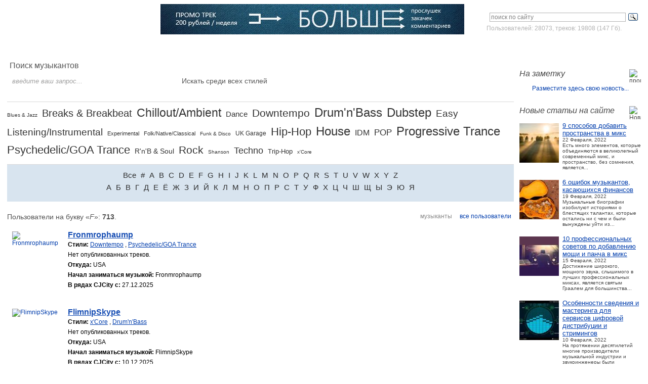

--- FILE ---
content_type: text/html; charset=windows-1251
request_url: http://cjcity.ru/base/vse-polzovateli.php?l=f
body_size: 10903
content:
<!DOCTYPE html PUBLIC "-//W3C//DTD XHTML 1.1//EN" "http://www.w3.org/TR/xhtml11/DTD/xhtml11.dtd">
<html xmlns="http://www.w3.org/1999/xhtml">
<head>
<title>Пользователи CJCity на букву «f».</title>
<meta name="description" content="CJCity.ru - Все пользователи сайта.">
<meta http-equiv="Content-Type" content="text/html; charset=windows-1251" />
<link rel="stylesheet" href="/css/a.css" type="text/css" />
<script src="https://ajax.googleapis.com/ajax/libs/jquery/3.2.1/jquery.min.js"></script>
<script>window.jQuery || document.write('<script src="/js/jquery-3.2.1.min.js"><\/script>');</script>
<script src="/js/navigation.js"></script>
<script src="/js/jquery.main.js"></script>
<!--[if lt IE 8]><link rel="stylesheet" type="text/css" href="/css/ie.css" media="screen"/><![endif]--><link rel="stylesheet" href="/css/form.css" type="text/css" />
<script src="/js/form.js"></script>
<script src="/js/focus-input.js"></script>
<script src="/js/nav.js"></script>
</head><body>

<div id="toTop">^ Вверх</div>

<!-- Yandex.RTB R-A-2168943-4 -->
<script>
window.yaContextCb.push(()=>{
	Ya.Context.AdvManager.render({
		"blockId": "R-A-2168943-4",
		"type": "fullscreen",
		"platform": "touch"
	})
})
</script>

	<div id="wrapper">
		<div id="header">
			<div class="vmesto-search-box">
				<div class="statistika">
<div class="ya-site-form ya-site-form_inited_no" onclick="return {'action':'http://cjcity.ru/search.php','arrow':false,'bg':'transparent','fontsize':12,'fg':'#000000','language':'ru','logo':'rb','publicname':'Поиск по cjcity.ru','suggest':true,'target':'_self','tld':'ru','type':3,'usebigdictionary':true,'searchid':2142185,'webopt':false,'websearch':false,'input_fg':'#818181','input_bg':'#ffffff','input_fontStyle':'normal','input_fontWeight':'normal','input_placeholder':'поиск по сайту','input_placeholderColor':'#818181','input_borderColor':'#B3B3B3'}"><form action="http://yandex.ru/sitesearch" method="get" target="_self"><input type="hidden" name="searchid" value="2142185"/><input type="hidden" name="l10n" value="ru"/><input type="hidden" name="reqenc" value=""/><input type="text" name="text" value=""/><input type="submit" value="Найти"/></form></div><style type="text/css">.ya-page_js_yes .ya-site-form_inited_no { display: none; }</style><script type="text/javascript">(function(w,d,c){var s=d.createElement('script'),h=d.getElementsByTagName('script')[0],e=d.documentElement;if((' '+e.className+' ').indexOf(' ya-page_js_yes ')===-1){e.className+=' ya-page_js_yes';}s.type='text/javascript';s.async=true;s.charset='utf-8';s.src=(d.location.protocol==='https:'?'https:':'http:')+'//site.yandex.net/v2.0/js/all.js';h.parentNode.insertBefore(s,h);(w[c]||(w[c]=[])).push(function(){Ya.Site.Form.init()})})(window,document,'yandex_site_callbacks');</script>
Пользователей: 28073, треков: 19808 (147 Гб).
				</div>
			</div>
			<h3 class="logo"><a title="Город СиДжеев" href="http://cjcity.ru/">CJCITY музыкальный портал</a></h3>

<!--600x60-->
			<div class="ads-box">
				<div class="block">
<a href="/news/feat-track.php"><img src="/news/reklama/promo600.jpg" width="600" height="60" alt="Промо-трек на CJCity" /></a>
				</div>
			</div>

			<div class="box">
				<div class="login">
					<ul>
						<li><a href="http://cjcity.ru/base/vhod.php" class="btn-login">Войти</a></li>
						<li><a href="http://cjcity.ru/base/registration.php">Зарегистрироваться</a></li>
					</ul>
				</div>
				<div class="menu-box">
					<ul id="nav">
						<li><a title="CJCity - Создание музыки" href="http://cjcity.ru/">Главная</a></li>
						<li><a title="Скачать программы, VST плагины" href="http://cjcity.ru/soft/all-soft.html">Софт</a></li>
						<li><a title="Скачать музыку в mp3" href="http://cjcity.ru/base/pogolosam-period_year.html">Музыка</a></li>
						<li><a title="О том как писать музыку" href="http://cjcity.ru/news/docs/all.html">Статьи</a></li>
						<li><a title="Все авторы сайта" href="http://cjcity.ru/base/base.php">Музыканты</a></li>
						<li><a title="Музыкальные термины" href="http://cjcity.ru/slovar/">Словарь</a></li>
						<li><a title="Музыкальные компании" href="http://cjcity.ru/base/firms.php">Компании</a></li>
						<li><a title="Блоги музыкантов" href="http://cjcity.ru/blogs/">Блоги</a>
<!--LiveInternet counter--><script type="text/javascript">
new Image().src = "//counter.yadro.ru/hit?r"+
escape(document.referrer)+((typeof(screen)=="undefined")?"":
";s"+screen.width+"*"+screen.height+"*"+(screen.colorDepth?
screen.colorDepth:screen.pixelDepth))+";u"+escape(document.URL)+
";h"+escape(document.title.substring(0,150))+
";"+Math.random();</script><!--/LiveInternet-->

<!-- Yandex.Metrika counter -->
<script type="text/javascript" >
   (function(m,e,t,r,i,k,a){m[i]=m[i]||function(){(m[i].a=m[i].a||[]).push(arguments)};
   m[i].l=1*new Date();k=e.createElement(t),a=e.getElementsByTagName(t)[0],k.async=1,k.src=r,a.parentNode.insertBefore(k,a)})
   (window, document, "script", "https://mc.yandex.ru/metrika/tag.js", "ym");

   ym(269636, "init", {
        clickmap:true,
        trackLinks:true,
        accurateTrackBounce:true
   });
</script>
<noscript><div><img src="https://mc.yandex.ru/watch/269636" style="position:absolute; left:-9999px;" alt="" /></div></noscript>
<!-- /Yandex.Metrika counter -->

</li>
					</ul>
				</div>
			</div>
		</div>		<div id="main">
			<div class="w1">
				<div id="aside">
					<div class="ads-box">
<!-- Yandex.RTB R-A-2168943-3 -->
<div id="yandex_rtb_R-A-2168943-3"></div>
<script type="text/javascript">
    (function(w, d, n, s, t) {
        w[n] = w[n] || [];
        w[n].push(function() {
            Ya.Context.AdvManager.render({
                blockId: "R-A-2168943-3",
                renderTo: "yandex_rtb_R-A-2168943-3",
                async: true
            });
        });
        t = d.getElementsByTagName("script")[0];
        s = d.createElement("script");
        s.type = "text/javascript";
        s.src = "//an.yandex.ru/system/context.js";
        s.async = true;
        t.parentNode.insertBefore(s, t);
    })(this, this.document, "yandexContextAsyncCallbacks");
</script>					</div>
					<ul class="aside-info">

<li>
	<span class="title">
		<strong>На заметку</strong>
		<img src="/images/ico03.jpg" width="23" height="24" alt="промо-записи" />
	</span>
	<ul class="list-article">

<center><a target="_blank" rel="nofollow" href="http://cjcity.ru/base/bill/uslugi.php">Разместите здесь свою новость...</a></center>
	</ul>
</li>
						<li>
							<span class="title">
								<strong>Новые статьи на сайте</strong>
								<img src="/images/ico06.jpg" width="23" height="24" alt="Новые статьи" />
							</span>
							<ul class="list-article">

<li>
	<div class="visual">
		<a href="http://cjcity.ru/content/9-sposobov-dobavit-prostranstva-v-miks.php"><img src="/news/docs/img/icons78/1645522182.jpg" width="78" alt="9 способов добавить пространства в микс" /></a>
	</div>
	<div class="info">
		<span class="name"><a href="http://cjcity.ru/content/9-sposobov-dobavit-prostranstva-v-miks.php">9 способов добавить пространства в микс</a></span>
		<span>22 Февраля, 2022</span>
		<span>Есть много элементов, которые объединяются в великолепный современный микс, и пространство, без сомнения, является...</span>
	</div>
</li>

<li>
	<div class="visual">
		<a href="http://cjcity.ru/content/6-oshibok-muzikantov-kasauschihsya-finansov.php"><img src="/news/docs/img/icons78/untitled-1.jpg" width="78" alt="6 ошибок музыкантов, касающихся финансов" /></a>
	</div>
	<div class="info">
		<span class="name"><a href="http://cjcity.ru/content/6-oshibok-muzikantov-kasauschihsya-finansov.php">6 ошибок музыкантов, касающихся финансов</a></span>
		<span>19 Февраля, 2022</span>
		<span>Музыкальные биографии изобилуют историями о блестящих талантах, которые остались ни с чем и были вынуждены уйти из...</span>
	</div>
</li>

<li>
	<div class="visual">
		<a href="http://cjcity.ru/content/10-professionalnih-sovetov-po-dobavleniu-moschi-i-pancha-v-miks.php"><img src="/news/docs/img/icons78/1644917330.jpg" width="78" alt="10 профессиональных советов по добавлению мощи и панча в микс" /></a>
	</div>
	<div class="info">
		<span class="name"><a href="http://cjcity.ru/content/10-professionalnih-sovetov-po-dobavleniu-moschi-i-pancha-v-miks.php">10 профессиональных советов по добавлению мощи и панча в микс</a></span>
		<span>15 Февраля, 2022</span>
		<span>Достижение широкого, мощного звука, слышимого в лучших профессиональных миксах, является святым Граалем для большинства...</span>
	</div>
</li>

<li>
	<div class="visual">
		<a href="http://cjcity.ru/content/osobennosti-svedeniya-i-masteringa-dlya-servisov-cifrovoy-distribucii-i-strimingov.php"><img src="/news/docs/img/icons78/mastering-the-mix-levels.jpg" width="78" alt="Особенности сведения и мастеринга для сервисов цифровой дистрибуции и стримингов" /></a>
	</div>
	<div class="info">
		<span class="name"><a href="http://cjcity.ru/content/osobennosti-svedeniya-i-masteringa-dlya-servisov-cifrovoy-distribucii-i-strimingov.php">Особенности сведения и мастеринга для сервисов цифровой дистрибуции и стримингов</a></span>
		<span>10 Февраля, 2022</span>
		<span>На протяжении десятилетий многие производители музыкальной индустрии и звукоинженеры были вовлечены в настоящую...</span>
	</div>
</li>

<li>
	<div class="visual">
		<a href="http://cjcity.ru/content/sozdanie-muzikalnogo-klipa-v-brauzere.php"><img src="/news/docs/img/icons78/invideo.jpg" width="78" alt="Создание музыкального клипа в браузере" /></a>
	</div>
	<div class="info">
		<span class="name"><a href="http://cjcity.ru/content/sozdanie-muzikalnogo-klipa-v-brauzere.php">Создание музыкального клипа в браузере</a></span>
		<span>19 Февраля, 2021</span>
		<span>Монтаж видеороликов необязательно должен быть сложным и скучным. Если к процессу вы подключите бесплатный видеоредактор...</span>
	</div>
</li>

<li>
	<div class="visual">
		<a href="http://cjcity.ru/content/10-sovetov-didzheyam-i-produseram-ot-alison-wonderland.php"><img src="/news/docs/img/icons78/1531330373.jpg" width="78" alt="10 советов диджеям и продюсерам от Alison Wonderland" /></a>
	</div>
	<div class="info">
		<span class="name"><a href="http://cjcity.ru/content/10-sovetov-didzheyam-i-produseram-ot-alison-wonderland.php">10 советов диджеям и продюсерам от Alison Wonderland</a></span>
		<span>11 июля, 2018</span>
		<span>Alison Wonderland, продюсер из Лос-анджелеса, довольно быстро стала известным диджеем благодаря её мастерским, разносторонним...</span>
	</div>
</li>

<li>
	<div class="visual">
		<a href="http://cjcity.ru/content/10-nuzhnih-prilozheniy-dlya-teh-kto-delaet-hiphop.php"><img src="/news/docs/img/icons78/1530697957.jpg" width="78" alt="10 нужных приложений для тех, кто делает хип-хоп" /></a>
	</div>
	<div class="info">
		<span class="name"><a href="http://cjcity.ru/content/10-nuzhnih-prilozheniy-dlya-teh-kto-delaet-hiphop.php">10 нужных приложений для тех, кто делает хип-хоп</a></span>
		<span>04 июля, 2018</span>
		<span>Хип-хоп - это жанр, построенный на наследии, почтении &ldquo;корней&rdquo; и постоянной стилистической вариации в одном флаконе....</span>
	</div>
</li>

<li>
	<div class="visual">
		<a href="http://cjcity.ru/content/6-sovetov-dlya-skretchdidzheev-ot-jazzy-jeff.php"><img src="/news/docs/img/icons78/jazzy-jeff-150.jpg" width="78" alt="6 советов для скрэтч-диджеев от Jazzy Jeff" /></a>
	</div>
	<div class="info">
		<span class="name"><a href="http://cjcity.ru/content/6-sovetov-dlya-skretchdidzheev-ot-jazzy-jeff.php">6 советов для скрэтч-диджеев от Jazzy Jeff</a></span>
		<span>26 июня, 2018</span>
		<span>Когда 17-летний Уилл Смит сказал: &laquo;Ни один другой диджей не пользуется таким огромным уважением публики на своих...</span>
	</div>
</li>
							</ul>
						</li>

<li>
<span class="title">
	<strong>Читайте также</strong>
	<img src="/images/ico06.jpg" width="23" height="24" alt="" />
</span>
<ul class="list-article">
<li>
<div class="visual">
	<a href="http://cjcity.ru/content/rebenok-music.php"><img src="/news/docs/img/icons78/nado-li-rebenka-uchit-muzike.jpg" width="78" alt="Надо ли ребенка учить музыке?" /></a>
</div>
<div class="info">
	<span class="name"><a href="http://cjcity.ru/content/rebenok-music.php">Надо ли ребенка учить музыке?</a></span>
	<span>О пользе музыкального воспитания....</span>
</div>
</li>
</ul>
</li>					</ul>
				</div>
				<div id="content">
					<form action="search-new.php" class="search-form" method="POST">
					<input type="hidden" name="mode" value="user" checked />
						<fieldset>
							<span class="title">Поиск музыкантов</span>
							<div class="row">
								<div class="shell-box margin-none">
									<input type="text" name="request" value="введите ваш запрос..."/>
								</div>
								<div class="col">
									<select name="genre">
									<option value="0">Искать среди всех стилей</option>
									<option value="16">Blues & Jazz</option>
									<option value="6">Breaks & Breakbeat</option>
									<option value="21">Chillout/Ambient</option>
									<option value="19">Dance</option>
									<option value="22">Downtempo</option>
									<option value="5">Drum'n'Bass</option>
									<option value="23">Dubstep</option>
									<option value="8">Easy Listening/Instrumental&nbsp;&nbsp;&nbsp;&nbsp;&nbsp;&nbsp;&nbsp;&nbsp;&nbsp;&nbsp;</option>
									<option value="11">Experimental</option>
									<option value="17">Folk/Native/Classical</option>
									<option value="18">Funk & Disco</option>
									<option value="7">UK Garage</option>
									<option value="14">Hip-Hop</option>
									<option value="1">House</option>
									<option value="9">IDM</option>
									<option value="20">POP</option>
									<option value="2">Progressive Trance</option>
									<option value="3">Psychedelic/GOA Trance</option>
									<option value="15">R'n'B & Soul</option>
									<option value="13">Rock</option>
									<option value="24">Shanson</option>
									<option value="4">Techno</option>
									<option value="12">Trip-Hop</option>
									<option value="10">x'Core</option>
									</select>
								</div>
								<div class="btn"><input class="button" type="submit" value="Поиск" title="Поиск" /></div>
							</div>
						</fieldset>
					</form>
					<ul class="tag-cloud">
						<li class="size10"><a href="/base/vse-polzovateli.php?l=f&g=blues-jazz">Blues & Jazz</a></li>
						<li class="size20"><a href="/base/vse-polzovateli.php?l=f&g=breaks-breakbeat">Breaks & Breakbeat</a></li>
						<li class="size23"><a href="/base/vse-polzovateli.php?l=f&g=chillout-ambient">Chillout/Ambient</a></li>
						<li class="size15"><a href="/base/vse-polzovateli.php?l=f&g=dance">Dance</a></li>
						<li class="size21"><a href="/base/vse-polzovateli.php?l=f&g=downtempo">Downtempo</a></li>
						<li class="size24"><a href="/base/vse-polzovateli.php?l=f&g=drum-and-bass">Drum'n'Bass</a></li>
						<li class="size24"><a href="/base/vse-polzovateli.php?l=f&g=dubstep">Dubstep</a></li>
						<li class="size19"><a href="/base/vse-polzovateli.php?l=f&g=easy-listening-instrumental">Easy Listening/Instrumental</a></li>
						<li class="size11"><a href="/base/vse-polzovateli.php?l=f&g=experimental">Experimental</a></li>
						<li class="size11"><a href="/base/vse-polzovateli.php?l=f&g=folk-native-classical">Folk/Native/Classical</a></li>
						<li class="size10"><a href="/base/vse-polzovateli.php?l=f&g=funk-disco">Funk & Disco</a></li>
						<li class="size12"><a href="/base/vse-polzovateli.php?l=f&g=garage">UK Garage</a></li>
						<li class="size22"><a href="/base/vse-polzovateli.php?l=f&g=hip-hop">Hip-Hop</a></li>
						<li class="size24"><a href="/base/vse-polzovateli.php?l=f&g=house">House</a></li>
						<li class="size16"><a href="/base/vse-polzovateli.php?l=f&g=idm">IDM</a></li>
						<li class="size17"><a href="/base/vse-polzovateli.php?l=f&g=pop">POP</a></li>
						<li class="size24"><a href="/base/vse-polzovateli.php?l=f&g=progressive-euro-uk-trance">Progressive Trance</a></li>
						<li class="size22"><a href="/base/vse-polzovateli.php?l=f&g=psychedelic-goa-trance">Psychedelic/GOA Trance</a></li>
						<li class="size14"><a href="/base/vse-polzovateli.php?l=f&g=rnb-soul">R'n'B & Soul</a></li>
						<li class="size21"><a href="/base/vse-polzovateli.php?l=f&g=rock">Rock</a></li>
						<li class="size10"><a href="/base/vse-polzovateli.php?l=f&g=shanson">Shanson</a></li>
						<li class="size18"><a href="/base/vse-polzovateli.php?l=f&g=techno">Techno</a></li>
						<li class="size13"><a href="/base/vse-polzovateli.php?l=f&g=trip-hop">Trip-Hop</a></li>
						<li class="size10"><a href="/base/vse-polzovateli.php?l=f&g=x-core">x'Core</a></li>
					</ul>
					<div class="letters-box">
						<div class="list-box">
							<ul class="list-english">
								<li><a href="/base/vse-polzovateli.php">Все</a></li>
								<li><a href="/base/vse-polzovateli.php?l=0">#</a></li>
								<li><a href="/base/vse-polzovateli.php?l=a">A</a></li>
								<li><a href="/base/vse-polzovateli.php?l=b">B</a></li>
								<li><a href="/base/vse-polzovateli.php?l=c">C</a></li>
								<li><a href="/base/vse-polzovateli.php?l=d">D</a></li>
								<li><a href="/base/vse-polzovateli.php?l=e">E</a></li>
								<li><a href="/base/vse-polzovateli.php?l=f">F</a></li>
								<li><a href="/base/vse-polzovateli.php?l=g">G</a></li>
								<li><a href="/base/vse-polzovateli.php?l=h">H</a></li>
								<li><a href="/base/vse-polzovateli.php?l=i">I</a></li>
								<li><a href="/base/vse-polzovateli.php?l=j">J</a></li>
								<li><a href="/base/vse-polzovateli.php?l=k">K</a></li>
								<li><a href="/base/vse-polzovateli.php?l=l">L</a></li>
								<li><a href="/base/vse-polzovateli.php?l=m">M</a></li>
								<li><a href="/base/vse-polzovateli.php?l=n">N</a></li>
								<li><a href="/base/vse-polzovateli.php?l=o">O</a></li>
								<li><a href="/base/vse-polzovateli.php?l=p">P</a></li>
								<li><a href="/base/vse-polzovateli.php?l=q">Q</a></li>
								<li><a href="/base/vse-polzovateli.php?l=r">R</a></li>
								<li><a href="/base/vse-polzovateli.php?l=s">S</a></li>
								<li><a href="/base/vse-polzovateli.php?l=t">T</a></li>
								<li><a href="/base/vse-polzovateli.php?l=u">U</a></li>
								<li><a href="/base/vse-polzovateli.php?l=v">V</a></li>
								<li><a href="/base/vse-polzovateli.php?l=w">W</a></li>
								<li><a href="/base/vse-polzovateli.php?l=x">X</a></li>
								<li><a href="/base/vse-polzovateli.php?l=y">Y</a></li>
								<li><a href="/base/vse-polzovateli.php?l=z">Z</a></li>
							</ul>
						</div>
						<div class="list-box">
							<ul class="list-russian">
								<li><a href="/base/vse-polzovateli.php?l=а">A</a></li>
								<li><a href="/base/vse-polzovateli.php?l=б">Б</a></li>
								<li><a href="/base/vse-polzovateli.php?l=в">В</a></li>
								<li><a href="/base/vse-polzovateli.php?l=г">Г</a></li>
								<li><a href="/base/vse-polzovateli.php?l=д">Д</a></li>
								<li><a href="/base/vse-polzovateli.php?l=е">Е</a></li>
								<li><a href="/base/vse-polzovateli.php?l=ё">Ё</a></li>
								<li><a href="/base/vse-polzovateli.php?l=ж">Ж</a></li>
								<li><a href="/base/vse-polzovateli.php?l=з">З</a></li>
								<li><a href="/base/vse-polzovateli.php?l=и">И</a></li>
								<li><a href="/base/vse-polzovateli.php?l=й">Й</a></li>
								<li><a href="/base/vse-polzovateli.php?l=к">К</a></li>
								<li><a href="/base/vse-polzovateli.php?l=л">Л</a></li>
								<li><a href="/base/vse-polzovateli.php?l=м">М</a></li>
								<li><a href="/base/vse-polzovateli.php?l=н">Н</a></li>
								<li><a href="/base/vse-polzovateli.php?l=о">О</a></li>
								<li><a href="/base/vse-polzovateli.php?l=п">П</a></li>
								<li><a href="/base/vse-polzovateli.php?l=р">Р</a></li>
								<li><a href="/base/vse-polzovateli.php?l=с">С</a></li>
								<li><a href="/base/vse-polzovateli.php?l=т">Т</a></li>
								<li><a href="/base/vse-polzovateli.php?l=у">У</a></li>
								<li><a href="/base/vse-polzovateli.php?l=ф">Ф</a></li>
								<li><a href="/base/vse-polzovateli.php?l=х">Х</a></li>
								<li><a href="/base/vse-polzovateli.php?l=ц">Ц</a></li>
								<li><a href="/base/vse-polzovateli.php?l=ч">Ч</a></li>
								<li><a href="/base/vse-polzovateli.php?l=ш">Ш</a></li>
								<li><a href="/base/vse-polzovateli.php?l=щ">Щ</a></li>
								<li><a href="/base/vse-polzovateli.php?l=ы">Ы</a></li>
								<li><a href="/base/vse-polzovateli.php?l=э">Э</a></li>
								<li><a href="/base/vse-polzovateli.php?l=ю">Ю</a></li>
								<li><a href="/base/vse-polzovateli.php?l=я">Я</a></li>
							</ul>
						</div>
					</div>
					<div class="heding-box">
						<span class="letters-name">
Пользователи на букву «<em>f</em>»: <b>713</b>.						</span>
						<ul class="sort-box">
							<li class="active"><a href="/base/vse-polzovateli.php"><span>все пользователи</span></a></li>
							<li><a href="/base/base.php"><span>музыканты</span></a></li>
						</ul>
					</div>
					<ul class="information-box">
						<li>
								<div class="visual">
									<a href="/base/info.php?id=85780"><img src="/images/img34.jpg" width="99" alt="Fronmrophaump" /></a>
								</div>
							<div class="info">
								<span class="title">
									<a href="/base/info.php?id=85780">Fronmrophaump</a>
								</span>
								<div class="row">
									<span class="name">Стили:</span>
									<span class="text">
										<a href="/base/vse-polzovateli.php?l=f&g=downtempo">Downtempo</a>
					,&nbsp;<a href="/base/vse-polzovateli.php?l=f&g=psychedelic-goa-trance">Psychedelic/GOA Trance</a>									</span>
								</div>
													<div class="row">
														<span class="text">Нет опубликованных треков.</span>
													</div>
													<div class="row">
									<span class="name">Откуда:</span>
									<span class="text">USA</span>
								</div>
													<div class="row">
									<span class="name">Начал заниматься музыкой:</span>
									<span class="text">Fronmrophaump</span>
								</div>
													<div class="row">
									<span class="name">В рядах CJCity с:</span>
									<span class="text">27.12.2025</span>
								</div>
												</div>
						</li>
						<li>
								<div class="visual">
									<a href="/base/info.php?id=85747"><img src="/images/img34.jpg" width="99" alt="FlimnipSkype" /></a>
								</div>
							<div class="info">
								<span class="title">
									<a href="/base/info.php?id=85747">FlimnipSkype</a>
								</span>
								<div class="row">
									<span class="name">Стили:</span>
									<span class="text">
										<a href="/base/vse-polzovateli.php?l=f&g=x-core">x'Core</a>
					,&nbsp;<a href="/base/vse-polzovateli.php?l=f&g=drum-and-bass">Drum'n'Bass</a>									</span>
								</div>
													<div class="row">
														<span class="text">Нет опубликованных треков.</span>
													</div>
													<div class="row">
									<span class="name">Откуда:</span>
									<span class="text">USA</span>
								</div>
													<div class="row">
									<span class="name">Начал заниматься музыкой:</span>
									<span class="text">FlimnipSkype</span>
								</div>
													<div class="row">
									<span class="name">В рядах CJCity с:</span>
									<span class="text">10.12.2025</span>
								</div>
												</div>
						</li>
						<li>
								<div class="visual">
									<a href="/base/info.php?id=85711"><img src="/images/img34.jpg" width="99" alt="FlapgropPam" /></a>
								</div>
							<div class="info">
								<span class="title">
									<a href="/base/info.php?id=85711">FlapgropPam</a>
								</span>
								<div class="row">
									<span class="name">Стили:</span>
									<span class="text">
										<a href="/base/vse-polzovateli.php?l=f&g=hip-hop">Hip-Hop</a>
					,&nbsp;<a href="/base/vse-polzovateli.php?l=f&g=house">House</a>									</span>
								</div>
													<div class="row">
														<span class="text">Нет опубликованных треков.</span>
													</div>
													<div class="row">
									<span class="name">Откуда:</span>
									<span class="text">USA</span>
								</div>
													<div class="row">
									<span class="name">Начал заниматься музыкой:</span>
									<span class="text">FlapgropPam</span>
								</div>
													<div class="row">
									<span class="name">В рядах CJCity с:</span>
									<span class="text">25.11.2025</span>
								</div>
												</div>
						</li>
						<li>
								<div class="visual">
									<a href="/base/info.php?id=85689"><img src="/images/img34.jpg" width="99" alt="Flipnubglubs" /></a>
								</div>
							<div class="info">
								<span class="title">
									<a href="/base/info.php?id=85689">Flipnubglubs</a>
								</span>
								<div class="row">
									<span class="name">Стили:</span>
									<span class="text">
										<a href="/base/vse-polzovateli.php?l=f&g=dubstep">Dubstep</a>
					,&nbsp;<a href="/base/vse-polzovateli.php?l=f&g=shanson">Shanson</a>									</span>
								</div>
													<div class="row">
														<span class="text">Нет опубликованных треков.</span>
													</div>
													<div class="row">
									<span class="name">Откуда:</span>
									<span class="text">USA</span>
								</div>
													<div class="row">
									<span class="name">Начал заниматься музыкой:</span>
									<span class="text">Flipnubglubs</span>
								</div>
													<div class="row">
									<span class="name">В рядах CJCity с:</span>
									<span class="text">11.11.2025</span>
								</div>
												</div>
						</li>
						<li>
								<div class="visual">
									<a href="/base/info.php?id=85668"><img src="/images/img34.jpg" width="99" alt="FlarkropNow" /></a>
								</div>
							<div class="info">
								<span class="title">
									<a href="/base/info.php?id=85668">FlarkropNow</a>
								</span>
								<div class="row">
									<span class="name">Стили:</span>
									<span class="text">
										<a href="/base/vse-polzovateli.php?l=f&g=rnb-soul">R'n'B & Soul</a>
					,&nbsp;<a href="/base/vse-polzovateli.php?l=f&g=pop">POP</a>									</span>
								</div>
													<div class="row">
														<span class="text">Нет опубликованных треков.</span>
													</div>
													<div class="row">
									<span class="name">Откуда:</span>
									<span class="text">USA</span>
								</div>
													<div class="row">
									<span class="name">Начал заниматься музыкой:</span>
									<span class="text">FlarkropNow</span>
								</div>
													<div class="row">
									<span class="name">В рядах CJCity с:</span>
									<span class="text">28.10.2025</span>
								</div>
												</div>
						</li>
						<li>
								<div class="visual">
									<a href="/base/info.php?id=85659"><img src="/images/img34.jpg" width="99" alt="FronflanWeeta" /></a>
								</div>
							<div class="info">
								<span class="title">
									<a href="/base/info.php?id=85659">FronflanWeeta</a>
								</span>
								<div class="row">
									<span class="name">Стили:</span>
									<span class="text">
										<a href="/base/vse-polzovateli.php?l=f&g=easy-listening-instrumental">Easy Listening/Instrumental</a>
					,&nbsp;<a href="/base/vse-polzovateli.php?l=f&g=pop">POP</a>									</span>
								</div>
													<div class="row">
														<span class="text">Нет опубликованных треков.</span>
													</div>
													<div class="row">
									<span class="name">Откуда:</span>
									<span class="text">USA</span>
								</div>
													<div class="row">
									<span class="name">Начал заниматься музыкой:</span>
									<span class="text">FronflanWeeta</span>
								</div>
													<div class="row">
									<span class="name">В рядах CJCity с:</span>
									<span class="text">23.10.2025</span>
								</div>
												</div>
						</li>
						<li>
								<div class="visual">
									<a href="/base/info.php?id=85471"><img src="/images/img34.jpg" width="99" alt="Fingermanid" /></a>
								</div>
							<div class="info">
								<span class="title">
									<a href="/base/info.php?id=85471">Fingermanid</a>
								</span>
								<div class="row">
									<span class="name">Стили:</span>
									<span class="text">
										<a href="/base/vse-polzovateli.php?l=f&g=blues-jazz">Blues & Jazz</a>
														</span>
								</div>
													<div class="row">
														<span class="text">Нет опубликованных треков.</span>
													</div>
													<div class="row">
									<span class="name">В рядах CJCity с:</span>
									<span class="text">03.03.2025</span>
								</div>
												</div>
						</li>
						<li>
								<div class="visual">
									<a href="/base/info.php?id=84904"><img src="/images/img34.jpg" width="99" alt="fc ing" /></a>
								</div>
							<div class="info">
								<span class="title">
									<a href="/base/info.php?id=84904">fc ing</a>
								</span>
								<div class="row">
									<span class="name">Стили:</span>
									<span class="text">
										<a href="/base/vse-polzovateli.php?l=f&g=funk-disco">Funk & Disco</a>
					,&nbsp;<a href="/base/vse-polzovateli.php?l=f&g=funk-disco">Funk & Disco</a>									</span>
								</div>
													<div class="row">
														<span class="text">Нет опубликованных треков.</span>
													</div>
													<div class="row">
									<span class="name">В рядах CJCity с:</span>
									<span class="text">16.11.2022</span>
								</div>
												</div>
						</li>
						<li>
								<div class="visual">
									<a href="/base/info.php?id=84654"><img src="/images/img34.jpg" width="99" alt="FrancisMok" /></a>
								</div>
							<div class="info">
								<span class="title">
									<a href="/base/info.php?id=84654">FrancisMok</a>
								</span>
								<div class="row">
									<span class="name">Стили:</span>
									<span class="text">
										<a href="/base/vse-polzovateli.php?l=f&g=x-core">x'Core</a>
					,&nbsp;<a href="/base/vse-polzovateli.php?l=f&g=house">House</a>									</span>
								</div>
													<div class="row">
														<span class="text">Нет опубликованных треков.</span>
													</div>
													<div class="row">
									<span class="name">Откуда:</span>
									<span class="text">Mali</span>
								</div>
													<div class="row">
									<span class="name">Начал заниматься музыкой:</span>
									<span class="text">FrancisMok</span>
								</div>
													<div class="row">
									<span class="name">В рядах CJCity с:</span>
									<span class="text">24.05.2022</span>
								</div>
												</div>
						</li>
						<li>
								<div class="visual">
									<a href="/base/info.php?id=84586"><img src="/images/img34.jpg" width="99" alt="fannyfh18" /></a>
								</div>
							<div class="info">
								<span class="title">
									<a href="/base/info.php?id=84586">fannyfh18</a>
								</span>
								<div class="row">
									<span class="name">Стили:</span>
									<span class="text">
										<a href="/base/vse-polzovateli.php?l=f&g=house">House</a>
					,&nbsp;<a href="/base/vse-polzovateli.php?l=f&g=rnb-soul">R'n'B & Soul</a>									</span>
								</div>
													<div class="row">
														<span class="text">Нет опубликованных треков.</span>
													</div>
													<div class="row">
									<span class="name">Начал заниматься музыкой:</span>
									<span class="text">terrimb16</span>
								</div>
													<div class="row">
									<span class="name">В рядах CJCity с:</span>
									<span class="text">16.05.2022</span>
								</div>
												</div>
						</li>
						<li>
								<div class="visual">
									<a href="/base/info.php?id=84531"><img src="/images/img34.jpg" width="99" alt="FainstaDom" /></a>
								</div>
							<div class="info">
								<span class="title">
									<a href="/base/info.php?id=84531">FainstaDom</a>
								</span>
								<div class="row">
									<span class="name">Стили:</span>
									<span class="text">
										<a href="/base/vse-polzovateli.php?l=f&g=easy-listening-instrumental">Easy Listening/Instrumental</a>
					,&nbsp;<a href="/base/vse-polzovateli.php?l=f&g=techno">Techno</a>									</span>
								</div>
													<div class="row">
														<span class="text">Нет опубликованных треков.</span>
													</div>
													<div class="row">
									<span class="name">Откуда:</span>
									<span class="text">Живу в Севастополе</span>
								</div>
													<div class="row">
									<span class="name">Начал заниматься музыкой:</span>
									<span class="text">FainstaDom</span>
								</div>
													<div class="row">
									<span class="name">В рядах CJCity с:</span>
									<span class="text">09.05.2022</span>
								</div>
												</div>
						</li>
						<li>
								<div class="visual">
									<a href="/base/info.php?id=84489"><img src="/images/img34.jpg" width="99" alt="Fantasters" /></a>
								</div>
							<div class="info">
								<span class="title">
									<a href="/base/info.php?id=84489">Fantasters</a>
								</span>
								<div class="row">
									<span class="name">Стили:</span>
									<span class="text">
										<a href="/base/vse-polzovateli.php?l=f&g=funk-disco">Funk & Disco</a>
					,&nbsp;<a href="/base/vse-polzovateli.php?l=f&g=easy-listening-instrumental">Easy Listening/Instrumental</a>									</span>
								</div>
													<div class="row">
														<span class="text">Нет опубликованных треков.</span>
													</div>
													<div class="row">
									<span class="name">Откуда:</span>
									<span class="text">Russia</span>
								</div>
													<div class="row">
									<span class="name">Начал заниматься музыкой:</span>
									<span class="text">Fantasters</span>
								</div>
													<div class="row">
									<span class="name">В рядах CJCity с:</span>
									<span class="text">06.05.2022</span>
								</div>
												</div>
						</li>
						<li>
								<div class="visual">
									<a href="/base/info.php?id=84483"><img src="/images/img34.jpg" width="99" alt="ferolroor" /></a>
								</div>
							<div class="info">
								<span class="title">
									<a href="/base/info.php?id=84483">ferolroor</a>
								</span>
								<div class="row">
									<span class="name">Стили:</span>
									<span class="text">
										<a href="/base/vse-polzovateli.php?l=f&g=psychedelic-goa-trance">Psychedelic/GOA Trance</a>
					,&nbsp;<a href="/base/vse-polzovateli.php?l=f&g=trip-hop">Trip-Hop</a>									</span>
								</div>
													<div class="row">
														<span class="text">Нет опубликованных треков.</span>
													</div>
													<div class="row">
									<span class="name">Откуда:</span>
									<span class="text">Россия</span>
								</div>
													<div class="row">
									<span class="name">Начал заниматься музыкой:</span>
									<span class="text">ferolroor</span>
								</div>
													<div class="row">
									<span class="name">В рядах CJCity с:</span>
									<span class="text">05.05.2022</span>
								</div>
												</div>
						</li>
						<li>
								<div class="visual">
									<a href="/base/info.php?id=84475"><img src="/images/img34.jpg" width="99" alt="Fanzaimsaugs" /></a>
								</div>
							<div class="info">
								<span class="title">
									<a href="/base/info.php?id=84475">Fanzaimsaugs</a>
								</span>
								<div class="row">
									<span class="name">Стили:</span>
									<span class="text">
										<a href="/base/vse-polzovateli.php?l=f&g=rock">Rock</a>
					,&nbsp;<a href="/base/vse-polzovateli.php?l=f&g=folk-native-classical">Folk/Native/Classical</a>									</span>
								</div>
													<div class="row">
														<span class="text">Нет опубликованных треков.</span>
													</div>
													<div class="row">
									<span class="name">Откуда:</span>
									<span class="text">Живу в Сочи</span>
								</div>
													<div class="row">
									<span class="name">Начал заниматься музыкой:</span>
									<span class="text">Fanzaimsaugs</span>
								</div>
													<div class="row">
									<span class="name">В рядах CJCity с:</span>
									<span class="text">05.05.2022</span>
								</div>
												</div>
						</li>
						<li>
								<div class="visual">
									<a href="/base/info.php?id=84247"><img src="/images/img34.jpg" width="99" alt="FwoeApGrorb" /></a>
								</div>
							<div class="info">
								<span class="title">
									<a href="/base/info.php?id=84247">FwoeApGrorb</a>
								</span>
								<div class="row">
									<span class="name">Стили:</span>
									<span class="text">
										<a href="/base/vse-polzovateli.php?l=f&g=dance">Dance</a>
					,&nbsp;<a href="/base/vse-polzovateli.php?l=f&g=rock">Rock</a>									</span>
								</div>
													<div class="row">
														<span class="text">Нет опубликованных треков.</span>
													</div>
													<div class="row">
									<span class="name">Откуда:</span>
									<span class="text">Finland</span>
								</div>
													<div class="row">
									<span class="name">Начал заниматься музыкой:</span>
									<span class="text">FwoeApGrorb</span>
								</div>
													<div class="row">
									<span class="name">В рядах CJCity с:</span>
									<span class="text">20.04.2022</span>
								</div>
												</div>
						</li>
					</ul>
					<div class="paging-box">
									<ul class="page">
							<li class="active"><a href="/base/vse-polzovateli.php?l=f&page=1">1</a></li>
				<li><a href="/base/vse-polzovateli.php?l=f&page=2">2</a></li>
				<li><a href="/base/vse-polzovateli.php?l=f&page=3">3</a></li>
				<li><a href="/base/vse-polzovateli.php?l=f&page=4">4</a></li>
				<li><a href="/base/vse-polzovateli.php?l=f&page=5">5</a></li>
				<li><a href="/base/vse-polzovateli.php?l=f&page=6">6</a></li>
				<li><a href="/base/vse-polzovateli.php?l=f&page=7">7</a></li>
				<li><a href="/base/vse-polzovateli.php?l=f&page=8">8</a></li>
				<li><a href="/base/vse-polzovateli.php?l=f&page=9">9</a></li>
				<li><a href="/base/vse-polzovateli.php?l=f&page=10">10</a></li>
						</ul>
							<a id="NextLink" class="next" href="/base/vse-polzovateli.php?l=f&page=2">&nbsp;</a>&nbsp;
				<a href="/base/vse-polzovateli.php?l=f&page=48">Последняя страница</a>
			<br><br>&larr; ctrl предыдущая - следующая ctrl &rarr;
					</div>
				</div>
			</div>
			<div class="news-box">
				<div class="box">
					<h2>Пополнения софта для Windows</h2>
					<ul class="info-box">
<li><div class='visual'><a href='/soft/186-3.html'><div class='divimg'><img src='/soft/img/pc/3/icons/w.a._productions_combear_v1.0.1.jpg' alt='W.A. Productions ComBear v1.0.1'></div></a></div><div class='info'><strong class='title'><a href='/soft/186-3.html'>W.A. Productions ComBear v1.0.1</a></strong><em class='date'>21 Февраля 2022</em><p>ComBear &mdash; чрезвычайно мощный и невероятно динамичный плагин-компрессор, с функцией параллельного сжатия. Он придает потрясающий звук и ощущение ударным, синтезатору,</p></div></li><li><div class='visual'><a href='/soft/44-13.html'><div class='divimg'><img src='/soft/img/pc/13/icons/toneboosters_23_plugins_pack_v1.6.0.jpg' alt='ToneBoosters 23 plugins pack v1.6.0'></div></a></div><div class='info'><strong class='title'><a href='/soft/44-13.html'>ToneBoosters 23 plugins pack v1.6.0</a></strong><em class='date'>21 Февраля 2022</em><p>ToneBoosters &mdash; это компания, которая занимается разработкой традиционных аудио-плагинов, таких как эквалайзеры, компрессоры и многое другое. Аудиоинструменты, с помощью</p></div></li><li><div class='visual'><a href='/soft/826-14.html'><div class='divimg'><img src='/soft/img/pc/14/icons/dspplug_mark3_1.8.jpg' alt='DSPplug Mark3 1.8'></div></a></div><div class='info'><strong class='title'><a href='/soft/826-14.html'>DSPplug Mark3 1.8</a></strong><em class='date'>19 Февраля 2022</em><p>Mark3 - это mid/side лимитер с монофоническим, стереофоническим и расширенным режимами. Как и предыдущие предложения DSPplug, mark3 предназначен только для Windows, но поддержка</p></div></li><li><div class='visual'><a href='/soft/765-12.html'><div class='divimg'><img src='/soft/img/pc/12/icons/guitarml_ts-m1n1_1.1.0.jpg' alt='Guitarml TS-M1N1 1.1.0'></div></a></div><div class='info'><strong class='title'><a href='/soft/765-12.html'>Guitarml TS-M1N1 1.1.0</a></strong><em class='date'>19 Февраля 2022</em><p>Бесплатный овердрайв на основе нейросетиTS-M1N3 &mdash; это гитарный плагин, клон классической педали овердрайва TS-9 Tubescreamer. Для создания модели поведения ручек драйва</p></div></li><li><div class='visual'><a href='/soft/52-9.html'><div class='divimg'><img src='/soft/img/pc/9/icons/fanan_team_yumbu_3.jpg' alt='Fanan Team Yumbu 3'></div></a></div><div class='info'><strong class='title'><a href='/soft/52-9.html'>Fanan Team Yumbu 3</a></strong><em class='date'>15 Февраля 2022</em><p>Yumbu 3 &mdash; это барабанный сэмплер с молниеносной загрузкой наборов ударных и быстрым одноступенчатым управлением, приспособленный для живого использования. В новой версии</p></div></li>					</ul>
					<div class="all-news">
						<a href="http://cjcity.ru/soft/all-soft.html">ВСЕ ПРОГРАММЫ/ПЛАГИНЫ</a>
					</div>
				</div>
				<div class="box">
					<h2>Новости музыкального софта</h2>
					<ul class="info-box">
<!--soft news-->
<li>
	<div class="visual">
		<a href="http://cjcity.ru/novosti/soft/news1920.html"><div class="divimg"><img src="http://cjcity.ru/novosti/soft/images/2022/02/icon2/bez-imeni-1.jpg" alt="United Plugins Mirror v1.1" /></div></a>
	</div>
	<div class="info">
		<strong class="title"><a href="http://cjcity.ru/novosti/soft/news1920.html">United Plugins Mirror – реверсивный дилей обновлён до версии 1.1</a></strong>
		<em class="date">22 февраля, 2022</em>
		<p> UnitedPlugins обновил свой последний плагин и добавил новую функцию. В версии 1.1 Mirror позволяет вам использовать свою фирменную обратную...</p>
	</div>
</li>
<li>
	<div class="visual">
		<a href="http://cjcity.ru/novosti/soft/news1919.html"><div class="divimg"><img src="http://cjcity.ru/novosti/soft/images/2022/02/icon2/1645432849.jpg" alt="WA Production Heat v2" /></div></a>
	</div>
	<div class="info">
		<strong class="title"><a href="http://cjcity.ru/novosti/soft/news1919.html">WA Production Heat v2 distortion</a></strong>
		<em class="date">21 февраля, 2022</em>
		<p> WA Productions представляют HEAT 2 - оригинальную мощную станцию с двойным искажением, теперь с потрясающим обновлением. Этот плавящий мозг...</p>
	</div>
</li>
<li>
	<div class="visual">
		<a href="http://cjcity.ru/novosti/soft/news1918.html"><div class="divimg"><img src="http://cjcity.ru/novosti/soft/images/2022/02/icon2/preview.jpg" alt="AudioThing Noises" /></div></a>
	</div>
	<div class="info">
		<strong class="title"><a href="http://cjcity.ru/novosti/soft/news1918.html">AudioThing Noises – креативный инструмент для создания текстур</a></strong>
		<em class="date">19 февраля, 2022</em>
		<p> Noises &mdash; это экспериментальный инструмент с игривым и вдохновляющим интерфейсом, разработанный для того, чтобы привнести огромный мир...</p>
	</div>
</li>
<li>
	<div class="visual">
		<a href="http://cjcity.ru/novosti/soft/news1917.html"><div class="divimg"><img src="http://cjcity.ru/novosti/soft/images/2022/02/icon2/preview01.jpg" alt="Waves Audio COSMOS" /></div></a>
	</div>
	<div class="info">
		<strong class="title"><a href="http://cjcity.ru/novosti/soft/news1917.html">Waves Audio COSMOS – бесплатный VST AI менеджер семплов</a></strong>
		<em class="date">17 февраля, 2022</em>
		<p> Семплы являются сокровищем творческого человека. Но только если есть возможность найти нужные образцы &ndash; быстро найти.  Известнейшая компания...</p>
	</div>
</li>
<li>
	<div class="visual">
		<a href="http://cjcity.ru/novosti/soft/news1916.html"><div class="divimg"><img src="http://cjcity.ru/novosti/soft/images/2022/02/icon2/02.preview.jpg" alt="секвенсор Devicemeister StepicVST" /></div></a>
	</div>
	<div class="info">
		<strong class="title"><a href="http://cjcity.ru/novosti/soft/news1916.html">Модуляционный и пошаговый секвенсор Devicemeister StepicVST</a></strong>
		<em class="date">13 февраля, 2022</em>
		<p> Компания Devicemeister объявила о выпуске StepicVST, предоставляя для установки VST и AU версии пошагового секвенсора и секвенсора модуляции,...</p>
	</div>
</li>
<!--soft news-->					</ul>
					<div class="all-news">
						<a href="http://cjcity.ru/novosti/soft/">ВСЕ НОВОСТИ МУЗЫКАЛЬНОГО СОФТА</a>
					</div>
				</div>
				<div class="box">
					<h2>Новости музыкального оборудования</h2>
					<ul class="info-box">
<!--soft news-->
<li>
	<div class="visual">
		<a href="http://cjcity.ru/novosti/hard/news1365.html"><div class="divimg"><img src="http://cjcity.ru/novosti/hard/images/2022/03/icon2/1646844779.jpg" alt="ESI planet 22c" /></div></a>
	</div>
	<div class="info">
		<strong class="title"><a href="http://cjcity.ru/novosti/hard/news1365.html">Dante аудиоинтерфейс ESI planet 22c</a></strong>
		<em class="date">09 марта, 2022</em>
		<p> С помощью этого интерфейса сети Dante можно быстро и легко расширять, будь то на концертах, вещательных станциях или в зоне установки. planet...</p>
	</div>
</li>
<li>
	<div class="visual">
		<a href="http://cjcity.ru/novosti/hard/news1364.html"><div class="divimg"><img src="http://cjcity.ru/novosti/hard/images/2022/02/icon2/1645521863.jpg" alt="микрофоны Universal Audio" /></div></a>
	</div>
	<div class="info">
		<strong class="title"><a href="http://cjcity.ru/novosti/hard/news1364.html">Дебютные микрофоны Universal Audio</a></strong>
		<em class="date">22 февраля, 2022</em>
		<p> Ветераны аналогового аудио и пионеры DSP Universal Audio объявили о своем выходе на рынок микрофонов с шестью новыми моделями.  Первый, по-видимому,...</p>
	</div>
</li>
<li>
	<div class="visual">
		<a href="http://cjcity.ru/novosti/hard/news1363.html"><div class="divimg"><img src="http://cjcity.ru/novosti/hard/images/2022/02/icon2/1645432963.jpg" alt="Портативный рекордер Zoom F3" /></div></a>
	</div>
	<div class="info">
		<strong class="title"><a href="http://cjcity.ru/novosti/hard/news1363.html">Портативный рекордер Zoom F3</a></strong>
		<em class="date">21 февраля, 2022</em>
		<p> Портативные полевые рекордеры становятся все более совершенными, и Zoom вносит свой вклад в развитие рынка, выпуская &laquo;проверенный в боевых...</p>
	</div>
</li>
<li>
	<div class="visual">
		<a href="http://cjcity.ru/novosti/hard/news1362.html"><div class="divimg"><img src="http://cjcity.ru/novosti/hard/images/2022/02/icon2/1645360697.jpg" alt="Error Instruments Velix" /></div></a>
	</div>
	<div class="info">
		<strong class="title"><a href="http://cjcity.ru/novosti/hard/news1362.html">Error Instruments Velix, экспериментальный синтезатор с сенсорными пластинами</a></strong>
		<em class="date">20 февраля, 2022</em>
		<p> В недрах сумасшедшей звуковой лаборатории Error Instruments появился Velix, экспериментальный синтезатор с &laquo;органическим&raquo; звуком...</p>
	</div>
</li>
<li>
	<div class="visual">
		<a href="http://cjcity.ru/novosti/hard/news1361.html"><div class="divimg"><img src="http://cjcity.ru/novosti/hard/images/2022/02/icon2/01.general_preview.jpg" alt="Мобильный аудиоинтерфейс Apogee Duet 3" /></div></a>
	</div>
	<div class="info">
		<strong class="title"><a href="http://cjcity.ru/novosti/hard/news1361.html">Мобильный аудиоинтерфейс Apogee Duet 3</a></strong>
		<em class="date">19 февраля, 2022</em>
		<p> Потрясающий звук никогда не выглядел так хорошо  В 2007 году оригинальный Apogee Duet разрушил все представления о том, каким может быть интерфейс...</p>
	</div>
</li>
<!--soft news-->					</ul>
					<div class="all-news">
						<a href="http://cjcity.ru/novosti/hard/">ВСЕ НОВОСТИ ЖЕЛЕЗА</a>
					</div>
				</div>
			</div>		</div>

		<div id="footer">
			<span class="copyright">
				&copy; CJCity.ru, <a href="http://cjcity.ru/base/info.php?id=6">CJ John PM</a>. При полном или частичном использовании материалов активная ссылка на CJCity.ru обязательна. <a href="http://cjcity.ru/copyright.php">О правах</a>. Администрация не несет ответственности за достоверность информации, опубликованной в рекламных объявлениях. Сайт создан 31.03.2003.
<a href="//www.liveinternet.ru/click"><img src="http://counter.yadro.ru/logo?23.10" border=0 width=88 height=15 alt="Счётчик LI" title="LiveInternet"></a>
			</span>
			<ul class="menu">
				<li><a href="http://cjcity.ru/mailme/">контакты</a></li>
				<li><a href="http://cjcity.ru/news/reklama.php">реклама на сайте</a></li>
				<li><a href="http://cjcity.ru/news/banners.php">баннеры</a></li>
				<li><a href="https://twitter.com/cjcityru">Twitter</a></li>
				<li><a href="https://vk.com/cjcityru">вКонтакте</a></li>
				<li><a href="https://t.me/cjcityru/">Telegram</a></li>
			</ul>
		</div>
	</div>
	<div class="popup-holder popup-login">
		<div class="bg"></div>
		<div class="popup">
			<div class="t">&nbsp;</div>
			<div class="c">
				<h2>ВХОД НА САЙТ</h2>
				<form action="/base/login_action_new.php" method="post" class="login">
					<input type="hidden" name="ssilka" value="cjcity.ru%2Fbase%2Fvse-polzovateli.php%3Fl%3Df" />
					<fieldset>
						<div class="row">
							<div class="col">
								<label for="alt01">Имя пользователя</label>
								<a href="http://cjcity.ru/base/registration.php">Зарегистрироваться</a>
							</div>
							<input id="alt01" type="text" name="username" value="" />
						</div>
						<div class="row">
							<div class="col">
								<label for="alt02">Пароль</label>
								<a href="http://cjcity.ru/base/password_remind.php">Забыли пароль?</a>
							</div>
							<input id="alt02" type="password" name="pass" value="" />
						</div>
						<div class="row">
							<input class="button" type="image" onclick="return checkPopupAuthForm();" src="/images/bg-button-popup.gif" alt="Войти"/>
							<div class="col">
								<a href="http://cjcity.ru/base/relink.php">Выслать ссылку для активации повторно</a>
							</div>
						</div>
					</fieldset>
				</form>
				<div style="position:absolute;top:10px;right:12px;">
				<a onfocus="this.blur()" href="#" onclick="$('.popup-login').fadeOut(200);return false;" tabindex=4 ><img src="/images/close.png"></a>
				</div>
			</div>
			<div class="b">&nbsp;</div>
		</div>
	</div>

<script>
jQuery(function() {
	jQuery(window).scroll(function() {
		if(jQuery(this).scrollTop() != 0) {
			jQuery('#toTop').fadeIn();
		} else {
			jQuery('#toTop').fadeOut();
		}
	});

	jQuery('#toTop').click(function() {
		jQuery('body,html').animate({scrollTop:0},800);
	});
});
</script></body></html>